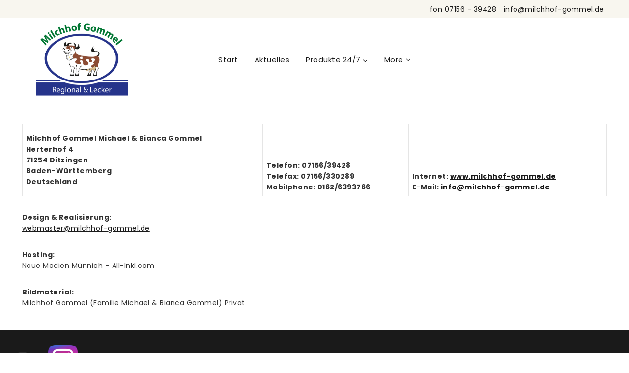

--- FILE ---
content_type: text/css
request_url: http://milchhof-ditzingen.de/wp-content/themes/farmwork/style.css?ver=100
body_size: 8143
content:
/*
 Theme Name:   farmwork
 Theme URI:    https://demos.codezeel.com/wordpress/WP02/WP034/
 Description:  A child theme of Codezeel theme.
 Author:       Basetheme
 Author URI:   #
 Template:     basetheme
 Version:      1.0.0
 Requires at least: 5.2
 Tested up to: 6.0
 Requires PHP: 7.0
 Text Domain: farmwork
 License: GNU General Public License v3.0 (or later)
 License URI: https://www.gnu.org/licenses/gpl-3.0.html
*/

/* comman css start */

.service-accroding .elementor-tab-title {border-block-end: 1px solid #e0dfda;}
.flexslider, .owl-carousel .owl-wrapper-outer, .home-product .owl-buttons, #sb-wrapper, .home-service, .feature {
	direction: ltr;
}
body.search-results .loop-entry .entry-meta {
	text-transform: capitalize;
}

body .element-contact-inner-wrap span.contact-button.header-contact-item {
	margin-inline: 8px 0;
	position: relative;
}

body .element-contact-inner-wrap span.contact-button.header-contact-item:first-child {
    padding-right: 10px;
} 
body .element-contact-inner-wrap .header-contact-item:after {
    content: "";
    background: #ddd;
    width: 1px;
    height: 37px;
    position: absolute;
    right: -17px;
    top: -7px;
    bottom: 0;
    margin: 0 15px;
    left: auto;
}
.element-contact-inner-wrap .header-contact-item:last-child:after {
    display: none;
}
.item-is-stuck {
    box-shadow: 0px -20px 30px 6px #000;
    -moz-box-shadow: 0px -20px 30px 6px #000;
    -webkit-box-shadow: 0px -20px 30px 6px #666;
}
/**header button**/
#main-header .header-button::before, #mobile-header .mobile-header-button::before {
	content: "\f095";
	font-family: fontAwesome;
	font-size: 21px;
	margin-inline-end: 6px;
	display: inline-block;
	vertical-align: middle;
}
body .service-cms-blobk h1.elementor-heading-title {
	margin-bottom: 0;
}
body #main-header .header-button {
    padding: 16px 28px 16px 28px;
}
.wp-block-group p.footer-address::before {
	content: "\f041";
	font-family: 'fontawesome';
	margin-right: 10px;
	font-size: 18px;
	color: var(--global-palette2);
}
.wp-block-group p.footer-email::before {
	content: "\f0e0";
	font-family: 'fontawesome';
	margin-right: 10px;
	font-size: 16px;
	color: var(--global-palette2);
}
.wp-block-group p.footer-contact::before {
	content: "\f095";
	font-family: 'fontawesome';
	margin-right: 10px;
	font-size: 18px;
	color: var(--global-palette2);
}
.wp-block-group p.footer-address, .wp-block-group p.footer-contact, .wp-block-group p.footer-email{
	display: flex;
	line-height: 26px;
}
body .site-footer .site-footer-wrap .site-footer-section .footer-social-wrap .social-button {
    width: 44px;
    height: 44px;
}
.custom-icon-box .elementor-image-box-img{position:relative;}
.custom-icon-box .elementor-image-box-img:after{top: auto; bottom: 0; transition-delay: 0.15s;}
.custom-icon-box .elementor-image-box-img img{width: 100%; height: auto;}
/*-------*/

/* video cms */
.video-cms .elementor-custom-embed-play {
	position: absolute;
	top: 36%;
}

/*cms-hover-common-zoom*/
.cms_banner .elementor-element-populated:hover > .elementor-widget-image img, 
.our-team-img-box .elementor-image-box-img:hover img, 
.loop-entry .post-thumbnail-inner:hover img, 
.elementor-image-box-img:hover img, .elementor-image-gallery .gallery-item .gallery-icon:hover img, .elementor-widget-image:hover img, 
.elementor .elementor-element.elementor-widget-image .elementor-widget-container:hover img,
.our-team .elementor-element-populated .elementor-image-box-img:hover img, 
.portfolio-img .gallery-item .gallery-icon:hover img, 
.image-gallay-part .gallery-slider .swiper-slide-inner:hover img, 
.image-gallay-part .gallery-item .gallery-icon:hover img {
	transform: scale(1.05);
}
.cms_banner .elementor-element-populated .elementor-widget-container, .our-team-img-box .elementor-widget-container .elementor-image-box-img, .our-team .elementor-element-populated .elementor-widget-container .elementor-image-box-img, .portfolio-img .gallery-item .gallery-icon, .image-gallay-part .gallery-item .gallery-icon, .image-gallay-part .gallery-slider .swiper-slide-inner,
.elementor-image-box-img, .elementor-image-gallery .gallery-item .gallery-icon, .elementor-widget-image, .elementor .elementor-element.elementor-widget-image .elementor-widget-container {
	position: relative;
	overflow: hidden;
	display: inline-block;
	vertical-align: top;
}
.loop-entry .post-thumbnail-inner img, .cms-service .elementor-icon-box-icon, .portfolio-img .elementor-image-gallery .gallery-item img, .image-gallay-part .gallery-slider .swiper-slide-inner img, .image-gallay-part .gallery-item .gallery-icon img, .elementor-image-box-img img, .elementor-image-gallery .gallery-item .gallery-icon img, .elementor-widget-image img, .elementor .elementor-element.elementor-widget-image .elementor-widget-container img {
	transition: all .3s ease-in-out;
	-webkit-transition: all .3s ease-in-out;
}
/*------*/
body .search-toggle-open .search-toggle-icon svg.thebase-svg-icon {
	height: auto;
	width: auto;
}
body .single-content h1, body .single-content h1:first-child, body .single-content h2, body .single-content h2:first-child, body
.single-content h3, body .single-content h3:first-child, body .single-content h4, body .single-content h4:first-child, body
.single-content h5, body .single-content h5:first-child, body .single-content h6, body .single-content h6:first-child {
	margin-top: inherit; 
	margin-bottom: inherit; 
}
.woocommerce .quantity input[type="number"] {
	-moz-appearance: textfield; 
	background: inherit;
}
body.woocommerce span.onsale {
	color: var(--global-palette6);
	font-weight: 400;
}
::placeholder {
	color: var(--global-palette5) !important;
}
.site-footer .footer-widget-area ul {
	padding: 0;
	margin: 0;
}
.footer-widget-area ul li, .site-footer .widget_block a {
	padding: 0;
	display: block;
}
.site-footer-middle-section-2 .footer-widget-area .wp-block-group li a, .site-footer-middle-section-3 .footer-widget-area .wp-block-group li a {
    line-height: 40px;
    padding: 0;
}
.widget .tagcloud, .widget .widget_product_tag_cloud, .widget .wp-block-tag-cloud, .widget li {
	list-style: none;
	margin: 0;
	position: relative;
}
#secondary .woocommerce.widget_product_categories > ul li, .widget .tagcloud a, .widget li, 
#secondary .woocommerce .woocommerce-widget-layered-nav-list .woocommerce-widget-layered-nav-list__item,
.wp-block-tag-cloud .tag-cloud-link {
	padding-block: 4px;
}
.contact-col-btn {
	position: relative;
}
.wpcf7-spinner {
	position: absolute;
	left: 0;
	right: 0;
	margin: 0 auto;
	top: 7px;
	bottom: auto;
}
.widget_product_tag_cloud .tagcloud .tag-cloud-link {
	font-size: 15px !important;
}
li.hiden_menu > a > i {
	margin-inline-start: 5px;
}
body .main-navigation .primary-menu-container > ul li.menu-item > a {
    letter-spacing: 0.5px;
}
body .wp-block-search .wp-block-search__button {
	border: none;
	color: var(--global-palette9);
	background: var(--global-palette2);
	padding: 13px 30px;
}
body.woocommerce ul.products li.product .price {
	font-weight: inherit;
}
body .thebase-breadcrumbs {
	font-size: inherit;
	margin: 0;
}
body.single-product .thebase-breadcrumbs {
	margin: 0;
}
body.woocommerce div.product .product_meta > span {
	color: var(--global-palette5);
	font-size: inherit;
	font-weight: inherit;
}
/* sidebar css start */

body .woocommerce .woocommerce-widget-layered-nav-list a::before {
	font-size: 10px;
	border-radius: 0;
}
.primary-sidebar .thebase-hide-sidebar-btn {display: none; flex: 0 0 auto; align-items: center; flex-direction: row; justify-content: flex-end; padding: 15px 0;}
.primary-sidebar .thebase-hide-sidebar-btn .thebase-svg-iconset {cursor: pointer;}
.thebase-hide-sidebar-btn .thebase-svg-iconset svg {height: auto; width: 1.6em;}
.widget .tagcloud, .widget .widget_product_tag_cloud, .widget .wp-block-tag-cloud, .widget li {list-style: none; margin: 0; position: relative;}
.has-sidebar .primary-sidebar.widget-area .widget:last-child {border: none !important;}
.primary-sidebar.widget-area .widget_block.widget_media_image {padding-block: 12px 35px;}
.primary-sidebar.widget-area .widget_block,
.primary-sidebar.widget-area .woocommerce {border-block-end: 1px solid var(--global-palette8); padding-block-end: 20px;}
#primary .widget-area ul {margin: 0;padding: 0;}
.widget-area .widget-title {padding-block-end: 15px;}
.primary-sidebar.widget-area .widget-title {padding-block-end: 5px;}
.thebase-show-sidebar-btn {
	position: fixed;
	-webkit-margin-end: .5em;
	margin-inline-end: .5em;
	border: 1px solid var(--global-gray-400);
	padding: 0 10px;
	height: 44px;
	line-height: 30px;
	display: none;
	cursor: pointer;
	top: 30%;
	left: -2px;
	z-index: 9;
	background: #fff;
	box-shadow: 0 0 5px 2px var(--global-gray-400);
	align-items: center;
	border-radius: 0 50px 50px 0;
}
.thebase-show-sidebar-btn.active .drawer-overlay {
	position: fixed;
	left: 0;
	right: 0;
	top: 0;
	bottom: 0;
	background-color: rgba(0,0,0,.5);
	z-index: 99;
}
.thebase-show-sidebar-btn .thebase-svg-iconset {padding-inline-end: 6px;}
.thebase-show-sidebar-btn .thebase-svg-iconset svg {width: 1.4em; height: auto;}
footer .widget-area .widget-title {cursor: pointer;}
/* sidebar css end */
/* cart css end */
.woocommerce ul#shipping_method li {padding: 0;}
body.woocommerce-cart .woocommerce table.shop_table .shipping td {padding-inline: 0;}
body .select2-container .select2-selection--single {margin: 0px 0 0;}
body .select2-container--default .select2-selection--single .select2-selection__rendered {
	background: var(--global-palette7);
	line-height: 53px;
	padding-inline-start: 14px;
	color: var(--e-global-color-thebase5);
	border-radius: 5px;
}
.woocommerce .cart-collaterals table.shop_table {border: 0;}
.cart_totals h2 {font-size: 22px;}
#add_payment_method .cart-collaterals, .woocommerce-cart .cart-collaterals, .woocommerce-checkout .cart-collaterals {background: var(--global-palette7); padding: 30px;}
body .woocommerce-terms-and-conditions {   
    background: var(--global-palette7);
}
body .woocommerce .woocommerce-info {
    color: var(--global-palette3);
}
.woocommerce table.shop_table {border: 1px solid var(--global-palette8);}
.cart-summary {display: none;}
body .woocommerce form .form-row label{font-weight: 500; text-transform: capitalize; color: var(--global-palette3);}
body .select2-container--default .select2-selection--single .select2-selection__arrow {height: 55px;}
body .select2-container--default .select2-selection--single .select2-selection__arrow b {border-color: var(--global-palette4) transparent transparent transparent;}
body .select2-container--default .select2-selection--single{border-radius: 0; border: none; height: 55px;}
body .woocommerce table.shop_table th,body .woocommerce table.shop_table tfoot td,body .woocommerce table.shop_table tfoot th,body .woocommerce table.shop_table tbody th,body.woocommerce table.shop_attributes th {font-weight: 500; text-transform: capitalize; padding: 15px 12px; color: var(--global-palette3);}
body .woocommerce table.shop_table {font-size: inherit;}
.woocommerce-cart.woocommerce-page table.cart td.actions .button, .woocommerce-checkout.woocommerce-page table.cart td.actions .button, .woocommerce-page #add_payment_method table.cart td.actions .button {
	height: auto;
	background: var(--global-palette-btn-bg);
	color: var(--global-palette-btn);
	padding: 0.5em 1.5em;
	border: 1px solid var(--global-palette-btn-bg);
}
body.woocommerce-cart table.cart td.actions .button, body.woocommerce-checkout table.cart td.actions .button, body #add_payment_method table.cart td.actions .button {
    height: 52px;
}
body #payment #place_order,body.woocommerce-cart .wc-proceed-to-checkout a.checkout-button{padding: 1.1em 1em; height: 54px;}
.woocommerce-checkout .woocommerce form.checkout_coupon {border: 3px dashed #9BB18A;}
.woocommerce form.checkout_coupon .form-row-first, .woocommerce form.checkout_coupon .form-row-last, .woocommerce form.login .form-row-first, .woocommerce form.login .form-row-last, .woocommerce form.register .form-row-first, .woocommerce form.register .form-row-last {float: none;}
.woocommerce-checkout .woocommerce form .form-row {margin: 0 0 1.5em;}
.woocommerce-checkout .woocommerce form.checkout_coupon, .woocommerce-checkout .woocommerce form.login {width: 50%;}
body .woocommerce form.login, body .woocommerce form.register {border: none; padding: 40px; margin: 2em 0; text-align: left; border-radius: 15px; box-shadow: 0px 0px 12px -9px rgb(0 0 0 / 79%);}
body .woocommerce form .form-row .button {padding: 15px 35px 15px 35px;}
.woocommerce-cart .woocommerce table.shop_table input {font-size: 14px;}
#ship-to-different-address .woocommerce-form__label span .woocommerce-billing-fields h3,.woocommerce-checkout h3 {font-size: 22px;}
.woocommerce-cart .woocommerce table.shop_table td .quantity.spinners-added {padding-block: 1px; border: 1px solid var(--global-palette8);}
.woocommerce-cart.woocommerce-page .cart-summary h2 {margin-block-end: .5em;}
.woocommerce-cart.woocommerce-page table.cart td.actions .coupon .input-text, .woocommerce-checkout.woocommerce-page table.cart td.actions .coupon .input-text,.woocommerce-page #add_payment_method table.cart td.actions .coupon .input-text {height: 55px; margin-inline-end: 15px; padding-inline-start: 20px;}
.woocommerce-page.woocommerce-cart table.cart .coupon .button:not(:hover),.woocommerce-page.woocommerce-checkout table.cart .coupon .button:not(:hover),.woocommerce-page #add_payment_method table.cart .coupon .button:not(:hover),
.woocommerce-page.woocommerce-cart table.cart td.actions .button:disabled,.woocommerce-page.woocommerce-checkout table.cart td.actions .button:disabled,.woocommerce-page #add_payment_method table.cart td.actions .button:disabled {
	background: var(--global-palette-btn-bg);
	color: var(--global-palette-btn);
	border: 1px solid var(--global-palette-btn-bg)
}

.primary-sidebar .wp-block-latest-comments li {padding-block: 10px;}
body .primary-sidebar.widget-area .wp-block-latest-comments__comment-date {font-size: inherit;}
body.woocommerce div.product form.cart table td {padding-block-end: 20px;}
body .comment-reply-link {color: var(--global-palette4);border: 1px solid var(--global-palette4);border-radius: 0.25rem;}
body .loop-entry .entry-summary p, body .loop-entry .entry-header .entry-meta, body .loop-entry .entry-header .entry-title {
	margin: 0 0 10px;
}
body .wp-block-latest-posts__list li {margin: 0;}
body input[type="text"], body input[type="email"], body input[type="url"], body input[type="password"], 
body input[type="search"], body input[type="number"], body input[type="tel"], body input[type="range"],
body input[type="date"], body input[type="month"], body input[type="week"], body input[type="time"],
body input[type="datetime"], body input[type="datetime-local"], body input[type="color"], body textarea {
	background: var(--global-palette7);
	border: none;
	padding: 16px 25px;
	border-radius: 5px;
}
body.woocommerce table.shop_attributes tr:nth-child(2n) td, body.woocommerce table.shop_attributes tr:nth-child(2n) th {
	background: var(--global-palette7);
}
body.woocommerce div.product div.images .woocommerce-product-gallery__wrapper .woocommerce-product-gallery__image:nth-child(n+2) img {
	width: 100%;
}
body .tnp-widget input[type="email"]{
	width: 100%;
	padding: 10px;
	background-color: var(--global-palette9);
	background-image: none;
	text-shadow: none;
	color: #444;
	font-size: 16px;
	line-height: normal;
	box-sizing: border-box;
	height: 56px;
}
.image-gallay-part .gallery-slider .swiper-slide-inner {
	border-radius: 5px;
}
.gallery-spacing-custom .elementor-image-gallery .gallery-icon {
	border-radius: 5px;
}
.owl-theme.flex-control-nav .owl-buttons div.owl-prev {
	left: 10px;
}
.owl-theme.flex-control-nav .owl-buttons div.owl-next {
	right: 10px;
}
body .tnp-widget input[type="submit"] {
	background-color: var(--global-palette2);
	height: 56px;
	font-size: 16px;
	border: none;
	width: auto;
	padding: 17px 36px;
}
.widget_newsletterwidget .tnp-widget {
	margin-top: 20px;
}
body.woocommerce div.product div.images .flex-control-thumbs {
	padding: 0 30px;
	box-sizing: border-box;
	margin: 30px 0 0;
	transform: none;
	left: auto;
	max-width: 100%;
	text-align: center;
}
body.woocommerce div.product div.images .flex-control-thumbs li, body.woocommerce div.product div.images .flex-control-thumbs li:first-child {
	width: auto;
	height: auto;
	padding: 0;
}
/* cart css start */
/* Team css start*/
.Team-carousel .elementor-image-box-content {
	padding: 15px 0;
}
/* Team css end*/
/* comman css end */

.cms-dec .elementor-image-box-content {
	padding: 15px 0 0;
}
/* .elementor-section .elementor-element.custom-icon-box .cms-dec .elementor-image-box-img img, 
.elementor-section .team-cms .Team-carousel .elementor-element .elementor-image-box-img img {
	border-bottom-right-radius: 0;
	border-bottom-left-radius: 0;
} */
body .cms-banner-main h1.elementor-heading-title {
	margin-bottom: 0;
}
.cms-cat-image:hover img {
	filter: blur(0px) saturate(1) contrast(1.4) invert(0.13) sepia(0) grayscale(0) brightness(0.6) hue-rotate(0deg);
	-webkit-filter: blur(0px) saturate(1) contrast(1.4) invert(0.13) sepia(0) grayscale(0) brightness(0.6) hue-rotate(0deg);
	-moz-filter: blur(0px) saturate(1) contrast(1.4) invert(0.13) sepia(0) grayscale(0) brightness(0.6) hue-rotate(0deg);
	-ms-filter: blur(0px) saturate(1) contrast(1.4) invert(0.13) sepia(0) grayscale(0) brightness(0.6) hue-rotate(0deg);
	-o-filter: blur(0px) saturate(1) contrast(1.4) invert(0.13) sepia(0) grayscale(0) brightness(0.6) hue-rotate(0deg);
}
.cms-button {
	margin-block-start: 25px;
}
.team-button {
	margin-top: 8px;
}
.cms-button .button, .cms-button .button:visited, .team-button .button, .team-button .button:visited  {
	color: var(--global-palette1);
	background-color: transparent;
	text-decoration: underline;
	padding: 0;
}
.cms-button .button:hover, .cms-button .button:focus, .team-button .button:hover, .team-button .button:focus{
	color: var(--global-palette2);
	background-color: transparent;
	    text-decoration: none;
}
/* testimonial css start */
.elementor-section .elementor-testimonial-wrapper .elementor-testimonial-content {
	margin-bottom: 25px;
}
/* testimonial css end */
/* contact-form-7 start */
.wpcf7-form .contact-col-1 {
	width: auto; 
	column-gap: 24px; 
	display: flex; 
	margin-block-end: 2rem;
}
.wpcf7-form .contact-col-btn .wpcf7-submit {width: 100%;}
.wpcf7 .wpcf7-form-control-wrap input {
	display: block;
	width: 100%;
	background: var(--global-palette7);
	border: none;
	padding: 16px 25px;
}
.wpcf7-form-control-wrap .wpcf7-form-control.wpcf7-textarea {
	height: 130px;
	background: var(--global-palette7);
	border: none;
	padding: 16px 25px;
}
/* contact-form-7 end */
/* homepage blog css start */
.container-inner {padding: 0 20px;}
.blog-posts-content {margin: 0 -20px;}
body.search-results.content-style-unboxed .site .post-thumbnail {margin: 0;}
body.search-results.content-style-unboxed .entry-content-wrap{padding:1.5rem;}
.blog .loop-entry .entry-content-wrap, body.search-results.content-style-unboxed .entry-content-wrap {
	position: relative;
	padding: 20px 0 0;
	/* box-shadow: 0px 0px 13px 0px rgba(0, 0, 0, 0.1);
	border-bottom-right-radius: 15px;
	border-bottom-left-radius: 15px; */
}
body .search-form .thebase-search-icon-wrap {
	color: var(--global-palette5);
}

.container-inner.loop-entry.type-post .posted-on::before, .entry-content-wrap .posted-by::before, .entry-content-wrap .posted-on::before {
	content: "";
	mask-position: center;
	-webkit-mask-position: center;
	mask-repeat: no-repeat;
	-webkit-mask-repeat: no-repeat;
	mask-size: 17px;
	-webkit-mask-size: 17px;
	width: 20px;
	height: 20px;
	display: inline-block;
	vertical-align: top;
	background: var(--global-palette2);
	-webkit-margin-end: 3px;
	margin-inline-end: 8px;
}
.entry-content-wrap .posted-by::before {
	mask-image: url(assets/images/admin.svg);
	-webkit-mask-image: url(assets/images/admin.svg);
	mask-size: 14px;
	-webkit-mask-size: 14px;
}
.entry-content-wrap .posted-on::before, .entry-content-wrap .posted-on::before {
	mask-image: url(assets/images/clock.svg);
	-webkit-mask-image: url(assets/images/calendar.svg);
}
body .entry-meta > ::after {display: none;}
body .loop-entry .entry-header .entry-title {
	font-size: 28px;
    font-weight: 700;
}
.more-link-wrap a.post-more-link {
	font-size: 15px;
    font-weight: 500;
    text-transform: capitalize;
    text-decoration: underline;
}
.more-link-wrap a.post-more-link:hover {
	color: var(--global-palette2);
	    text-decoration: none;
}
body .entry.loop-entry {
	border-radius: 5px;
}
body .loop-entry .entry-header .post-description {
	margin: 0 0 15px;
}
body .entry-header {margin-bottom: 0;}
/* homepage blog css end */
/* blog page css start */
.comments-area .comment-respond {margin-block: 6em; padding: 50px; background: #fff; border-radius: 5px; box-shadow: 0px 0px 16px -9px rgba(0,0,0,0.5);}
body #cancel-comment-reply-link, body .comment-form .logged-in-as a, body .logged-in-as a {color: var(--global-palette-highlight-alt); text-decoration: underline;
	font-size: var(--wp--preset--font-size--small);
}
body .wp-block-quote cite, body .wp-block-quote footer {
	font-size: inherit;
}
body .entry-content.single-content h5 {
	margin-bottom: 15px;
}
body .comment-form .comment-input-wrap p label, body .comment-form p.comment-form-float-label label {
	color: var(--global-palette5);
}
body .entry-meta > .posted-by {
	margin-inline-end: 10px;
}
body .tns-outer .tns-nav {bottom: -40px;}
.entry-related .tns-outer .tns-nav button {width: 15px; height: 15px;}
.entry-related .tns-outer button.tns-nav-active::before {background: var(--global-palette-highlight-alt);}

.single-post .comment-reply-link:hover, .comment-reply-link:focus {
	background-color: var(--global-palette-btn-bg-hover); 
	color: var(--global-palette-btn-hover);
	border-color: var(--global-palette-btn-bg-hover);
}
.entry.loop-entry {position: relative;}
.loop-entry .sticky-inner {position: absolute;z-index: 9;top: 15px;bottom: auto;left: 15px;right: auto;}
.loop-entry .sticky-inner .sticky-post {color: #fff;background: var(--global-palette2);padding: 5px 8px;border-radius: 4px;}
.site .post-thumbnail {
	border-radius: 5px;
}
.entry-author-name a {text-transform: capitalize;}
body .entry-tags a.tag-link {border: 1px solid var(--global-palette3);color: var(--global-palette3);}
body .entry-author-style-center .entry-author-avatar::before, body .entry-author-style-center .entry-author-avatar::after,
body .comment-navigation .nav-previous::after, body .post-navigation .nav-previous::after {background: var(--global-palette8);}
body .entry-author-style-center, body .comment-body {border-bottom: 1px solid var(--global-palette8);}
body .post-navigation-sub small {text-transform: capitalize;font-size: 18px;}
.post-description, body .entry-summary {line-height: 25px;}
body .entry-summary {
	margin: 0;
}
body .comments-area {padding: 0 2rem;box-sizing: border-box;}
h2.entry-related-title {
    text-align: center;
}
/* blog page css end */
/* owl-carsoual css start */
.owl-theme .owl-buttons div.owl-prev::after {color: var(--wp--preset--color--black) !important;}
.owl-theme .owl-buttons div.owl-next::after, .owl-theme .owl-buttons div.owl-prev::after {
	content: "";
	position: absolute;
	top: auto;
	background-size: 15px;
	background-repeat: no-repeat;
	height: 30px;
	width: 30px;
	margin: 0 auto;
	left: 0;
	right: 0;
	bottom: auto;
	background-position: center;
}
.owl-theme .owl-buttons div.owl-prev::after {background-image: url(assets/images/left-arrow.svg);}
.owl-theme .owl-buttons div.owl-next::after {background-image: url(assets/images/right-arrow.svg);}
.owl-theme:hover .owl-buttons div {opacity: 1; -khtml-opacity: 1; -webkit-opacity: 1; -moz-opacity: 1;}
.owl-theme .owl-buttons div {
	display: block;
	font-size: 0;
	height: 32px;
	width: 32px;
	position: absolute;
	text-align: center;
	top: 35%;
	bottom: auto;
	opacity: 0;
	-khtml-opacity: 0;
	-webkit-opacity: 0;
	-moz-opacity: 0;
	margin: auto !important;
	transition: all .3s ease 0s;
	-webkit-transition: all .3s ease 0s;
	-moz-transition: all .3s ease 0s;
	-ms-transition: all .3s ease 0s;
	margin: auto;
	z-index: 9;
	cursor: pointer;
}
.owl-theme .owl-buttons div.owl-next {right: -40px; left: auto;}
.owl-theme .owl-buttons div.owl-prev {left: -40px; right: auto;}
.owl-controls .owl-pagination {text-align: center;}
.owl-pagination .owl-page span {
	height: 10px;
	width: 10px;
	background-color: var(--global-palette2);
	display: block;
	border-radius: 50%;
	-webkit-border-radius: 50%;
	-khtml-border-radius: 50%;
	-moz-border-radius: 50%;
	opacity: .5;
}
.owl-pagination .owl-page.active:hover span, .owl-pagination .owl-page.active span, .owl-pagination .owl-page:hover span {
	opacity: 1;
}
.owl-theme .owl-page {display: inline-block; margin: 3px 3px; vertical-align: top;}
/* owl-carsoual css end */
/* newsletter css start */
body .mc4wp-form input[type="email"] {width: 310px;padding: 10px 10px;}
/* newsletter css end */
p.newsletter-desc {
    line-height: 27px;
}
body .tnp-widget-minimal input[type="email"] {
	padding: 15px 20px;
    background-color: var(--global-palette9);
    background-image: none;
    text-shadow: none;
    color: #1a1a1a;
    height: 56px;
    border: none;
    margin-bottom: 15px;
}
body .tnp-widget-minimal input[type="submit"] {
	background-color: var(--global-palette2);
    height: 56px;
    font-size: 15px;
    border: none;
    width: auto;
    padding: 15px 36px;
    border-radius: 5px;
}
/* woocommerce css start */
body .woocommerce form .form-row label {
	color: var(--global-palette5);
	font-size: inherit;
}
.woocommerce.widget_price_filter .price_label {width: 100%; display: inline-block; text-align: left; padding-block: 10px 0; 
     line-height: inherit;
     font-size: inherit;
     font-weight: inherit;
}
.woocommerce-privacy-policy-text {
	margin-bottom: 15px;
}
body .quantity.spinners-added, .single-product.woocommerce div.product form.cart div.quantity {padding-block: 7px; margin-inline-end: 15px;}
body.woocommerce div.product .woocommerce-tabs ul.tabs li a {
	font-size: 16px;
	background-color: var(--global-palette1);
	color: var(--global-palette9);
	padding: 16px 25px 16px 25px !important;
	font-weight: 500;
	border-radius: 5px;
}
body.woocommerce div.product .woocommerce-tabs ul.tabs li a {
	font-size: 16px;
	background-color: var(--global-palette1);
	color: var(--global-palette9);
	padding: 16px 25px 16px 25px !important;
	font-weight: 500;
	opacity: 1;
}
body.woocommerce.widget_price_filter .price_slider_amount .button {
    padding: 11px 35px 11px 35px;
}
body.woocommerce.product-tab-style-center div.product .woocommerce-tabs ul.tabs li.active {
	border-bottom: none;
}
body.woocommerce div.product .woocommerce-tabs ul.tabs::before {
	border: 0;
}
body.woocommerce div.product .woocommerce-tabs .panel {
	border: 1px solid var(--e-global-color-thebase6);
	padding: 10px 25px;
	margin: 0 0 5em;
}
body.woocommerce div.product .woocommerce-tabs ul.tabs li.active a, body.woocommerce div.product .woocommerce-tabs ul.tabs li:hover a {
	background-color: var(--global-palette2);
	color: var(--global-palette9);
}
body.woocommerce .related.products h2 {
    font-weight: 700;
    font-size: 54px;
    line-height: 70px;
   /*  text-align: center; */
}
/* body.woocommerce ul.products li.product .product-details .woocommerce-loop-product__title {
    text-align: left;
} */

body.woocommerce div.product .button.single_add_to_cart_button {
	height: inherit; 
	line-height: 24px; 
	padding: 15px 35px 15px 35px;
}

body.woocommerce-cart #payment ul.payment_methods li, body.woocommerce-checkout #payment ul.payment_methods li, body #add_payment_method #payment ul.payment_methods li {		
	color: var(--global-palette3);
}

/* woocommerce css end */

@media only screen and (max-width:1500px){
	.owl-theme .owl-buttons div.owl-prev {
		left: -10px;
		right: auto;
	}
	.owl-theme .owl-buttons div.owl-next {
		right: -10px;
		left: auto;
	}
}
@media only screen and (max-width:1366px){
	body #main-header .header-button {
		padding: 16px 25px 16px 25px;
	}
	.cms-button {
		margin-block-start: 15px;
	}
	.Team-carousel .elementor-image-box-content {
		padding: 15px 20px;
	}
	body .loop-entry .entry-header .entry-title {
		font-size: 25px;
	}
}


@media only screen and (max-width:1024px){
	/* comman css start */
	body .loop-entry .entry-header .entry-title {
		font-size: 22px;
	}
	body .header-contact-item .contact-label {
    	margin-inline: 0.3em;
	}
	.Team-carousel .elementor-image-box-content {
		padding: 15px;
	}
	.popup-drawer#mobile-drawer .drawer-inner {
		max-width: 320px;
	}
	body.woocommerce-checkout .woocommerce form.checkout_coupon, body.woocommerce-checkout .woocommerce form.login {
		width: 100%;
	}
	body .gallary-cms .elementor-element.elementor-widget-image-gallery .gallery {
		margin: 0 -20px -20px 0;
	}
	body .gallary-cms .elementor-element.elementor-widget-image-gallery .gallery-item {
		padding: 0 20px 20px 0;
	}
	.primary-sidebar .thebase-hide-sidebar-btn, .thebase-show-sidebar-btn {
		display: flex;
	}
	.primary-sidebar {
		transform: translateX(-100%);
		width: 320px;
		right: auto;
		left: 0;
		top: 0;
		overflow: auto;
		bottom: 0;
		position: fixed;
		box-shadow: 0 0 2rem 0 rgba(0,0,0,.1);
		display: flex;
		flex-direction: column;
		transition: all .3s ease-in-out;
		z-index: 99999;
		padding-inline: 20px;
		padding-block: 0;
		background-color: #fff;
	}
	footer .wp-block-group .widget-title::before, footer .widget_newsletterwidget .widget-title::before {
		content: "\f107";
		position: absolute;
		right: 0;
		font-family: FontAwesome;
		font-size: 20px;
		top: 1px;
		bottom: 0;
		height: 20px;
		width: 20px;
		text-align: center;
		z-index: 9;
		margin: 0 auto;
		line-height: 20px;
	}
	footer .wp-block-group .toggled-on .widget-title::before, footer .widget_newsletterwidget.toggled-on .widget-title::before  {
		content: "\f106";
	}

	.widget-area .widget-title {
		padding-block-end: 0;
	}
	.primary-sidebar.active {
		transform: translateX(0);
	}
	footer .wp-block-group .toggled-off .wp-block-group, footer .wp-block-group .toggled-off > ul,
	footer .toggled-off .mc4wp-form, footer .widget_newsletterwidget.toggled-off .tnp-widget {
		display: none;
	}
	footer .wp-block-group .toggled-on .wp-block-group, footer .wp-block-group .toggled-on > ul, 
	footer .toggled-on .mc4wp-form, footer .widget_newsletterwidget.toggled-on .tnp-widget {
		display: block; 
		padding-block: 0 20px;
	}
	.cms-bloom .elementor-element-populated .elementor-widget-image-box .cms-button a {
		font-size: 15px;
	}
	body.woocommerce .related.products h2 {		
		font-size: 42px;
		line-height: 60px;		
	}
	/* comman css end */
}
@media only screen and (max-width:767px){
	.Team-carousel .elementor-image-box-content {
		padding: 10px;
	}
	body .woocommerce form.login, body .woocommerce form.register {
		padding: 20px;
	}	
	.primary-sidebar {
		width: 300px;
	}
	.popup-drawer#mobile-drawer .drawer-inner {
		max-width: 300px;
	}
	body.woocommerce .related.products h2 {		
		font-size: 32px;
		line-height: 50px;		
	}
}

@media only screen and (max-width:719px){
	body.woocommerce div.product .woocommerce-tabs ul.tabs li {
		display: inline-block;
	}
	body.woocommerce div.product .woocommerce-tabs {
		border: none;
		margin-bottom: 0;
	}
	body.woocommerce.product-tab-style-center div.product .woocommerce-tabs ul.tabs li {
		margin: 10px 5px;
	}
}

@media only screen and (max-width:600px){
	.wpcf7-form .contact-col-1 {
		column-gap: 14px; 
		margin-block-end: 1rem;
	}
	.admin-bar .thebase-sticky-header.item-is-fixed.item-is-stuck {
		top: 0 !important;
	}
	.container-inner {
		padding: 0 10px;
	}	
	.blog-posts-content {
		margin: 0 -10px;
	}
	.site-header-upper-inner-wrap {
    height: 92px !important;
}
	.site-top-header-wrap.site-header-row-mobile-layout-default {
    display: none;
}
}

@media only screen and (max-width:575px) {	
	body .loop-entry .entry-header .entry-title {
		font-size: 18px;
	}
}

@media only screen and (max-width:479px) {
	.wpcf7-form .contact-col-1 {
		width: 100%; 
		display: block;
	}
	.wpcf7-form .contact-col-1 .contact-col-sub-1:first-child {
		margin-bottom: 15px;
	}
	body .quantity.spinners-added, .single-product.woocommerce div.product form.cart div.quantity {
		margin-bottom: 15px;
	}
	body .woocommerce form .form-row-first, body .woocommerce form .form-row-last, body .woocommerce-page form .form-row-first, body .woocommerce-page form .form-row-last {
		width: 100%;
	}
	.site-header-item .mobile-header-button-wrap {
		display: none;
	}
	/* comman css start */
	body .elementor .elementor-element.video-cms2 .elementor-heading-title {
		font-size: 20px;
		line-height: 22px;
	}
	/* comman css end */
	.woocommerce table.cart td.actions .coupon input, .woocommerce table.cart td.actions .coupon .button, .woocommerce table.cart td.actions .coupon .input-text, .woocommerce #content table.cart td.actions .coupon input, .woocommerce #content table.cart td.actions .coupon .button, .woocommerce #content table.cart td.actions .coupon .input-text, .woocommerce-page table.cart td.actions .coupon input, .woocommerce-page table.cart td.actions .coupon .button, .woocommerce-page table.cart td.actions .coupon .input-text, .woocommerce-page #content table.cart td.actions .coupon input, .woocommerce-page #content table.cart td.actions .coupon .button, .woocommerce-page #content table.cart td.actions .coupon .input-text {
		width: 100% !important;
	}	
	body .woocommerce table.cart td.actions .coupon input, body .woocommerce table.cart td.actions .coupon .input-text {margin-bottom: 10px;}
}

@media only screen and (max-width:379px){
	body.woocommerce.product-tab-style-center div.product .woocommerce-tabs ul.tabs li {
		border-bottom: 0;
		margin: 10px 0;
	}
	body.woocommerce div.product .woocommerce-tabs ul.tabs li {
		display: block;
	}
}




/** RTl css **/
body.rtl .element-contact-inner-wrap span.contact-button.header-contact-item:first-child {
    padding: 0 0 0 10px;
}
body.rtl .element-contact-inner-wrap .header-contact-item:after {
    right: auto;
    left: -12px;
}
body.rtl .elementor .elementor-element.cms-banner-right > .elementor-element-populated {
    margin: 0px 0px 0px 95px;
}
.rtl .elementor-widget .elementor-icon-list-icon + .elementor-icon-list-text {
	padding-left: 0;
	padding-right: 5px;
}
.rtl .elementor-section .elementor-element .service-three .elementor-element-populated {
	border-width: 0px 0px 0px 1px;
}
.rtl .elementor-section .elementor-element .service .elementor-element-populated {
    margin: 0px 0px 0px 20px;
}
.rtl .elementor-widget-image-box .elementor-image-box-content {
	text-align: right;
}
.rtl .wpcf7 {
	direction: rtl;
}
.rtl .wpcf7 input[type="url"], .rtl .wpcf7 input[type="email"], .rtl .wpcf7 input[type="tel"] {
	direction: rtl;
}
.rtl .blog .loop-entry .entry-content-wrap {
	text-align: right;
}
body.rtl .loop-entry .entry-header .entry-meta {
	direction: rtl;
}
.rtl .wp-block-group p.footer-address::before, .rtl .wp-block-group p.footer-contact::before, .rtl .wp-block-group p.footer-email::before {
    margin: 0 0 0 10px;
}
.rtl .woocommerce.widget_price_filter .price_slider_amount .button {
	float: right;
}
.rtl.woocommerce .price_label, .rtl.woocommerce .price_label span {
	text-align: right;
}
.rtl .woocommerce .woocommerce-widget-layered-nav-list a::before {
	margin-right: 0;
	margin-left: 0.6em;
}

.rtl select.orderby {
	padding-right: 5px;
	padding-left: 25px;
	background-position: left 0 top 50%;
}
.rtl .thebase-product-toggle-container .thebase-toggle-shop-layout {
	margin-left: 0;
	margin-right: 0.5em;
}
body.rtl.woocommerce div.product form.cart div.quantity {
	margin-inline-end: 15px;
}
.rtl.woocommerce div.product form.cart .variations select {
	margin-right: 0;
	margin-left: 1em;
}
.rtl select {
	padding: 0.2em 0.5em 0.2em 35px;
	background: var(--global-palette9) url([data-uri]) no-repeat 3% 50%;
}
body.rtl .woocommerce form.checkout_coupon .form-row-first, body.rtl .woocommerce form.checkout_coupon .form-row-last, body.rtl .woocommerce form.login .form-row-first, body.rtl .woocommerce form.login .form-row-last, body.rtl .woocommerce form.register .form-row-first, body.rtl .woocommerce form.register .form-row-last {
	float: none;
}
.rtl .title-align-left {
	text-align: right;
}
.rtl #search-drawer .drawer-inner input.search-field {
	padding: 0.8em 0.8em 0.8em 80px;
}
.rtl .mobile-navigation:not(.drawer-navigation-parent-toggle-true) ul li.menu-item-has-children .drawer-nav-drop-wrap button {
	border-left:0;
	border-right: 1px solid rgba(255,255,255,0.1);
}
.rtl .mobile-navigation ul ul {
	padding-left: 0;
	padding-right: 1em;
}

/** Rtl Responcive **/
@media (max-width: 1366px){
	body.rtl .elementor .elementor-element.cms-banner-right > .elementor-element-populated {
		margin: 0px 0px 0px 40px;
	}
	
}
@media (max-width: 1024px){
	/* .rtl .elementor .elementor-element.cms-banner-right > .elementor-element-populated {
		margin: 30px 0px 0px 0px;
		--e-column-margin-right: 0px;
		--e-column-margin-left: 0px;
	} */
	.rtl .gallary-cms .elementor-element.elementor-widget-image-gallery .gallery-item {
		padding: 0 0 20px 20px;
	}
	.rtl .gallary-cms .elementor-element.elementor-widget-image-gallery .gallery {
		margin: 0 0 -20px -20px;
	}
	body.rtl .elementor .elementor-element.cms-banner-right > .elementor-element-populated {
		margin: 0px 0px 40px 0px;
	}
	.rtl .elementor-section .elementor-element .service .elementor-element-populated {
		margin: 15px 15px;
	}
	.rtl .elementor-section .elementor-element .service-three .elementor-element-populated {
		border-width: 0;
	}
	.rtl footer .wp-block-group .widget-title::before, .rtl footer .widget_newsletterwidget .widget-title::before {
		left: 0%;
		right: auto;
	}
	.rtl .thebase-show-sidebar-btn {
		border-radius: 50px 0 0 50px;
		right: -2px;
		left: auto;
	}
	.rtl .primary-sidebar.active {
		transform: translateX(0);
	}
	.rtl .primary-sidebar {
		right: 0;
		left: auto;
		transform: translateX(100%);
	}
}

@media (max-width: 767px){
	.rtl .elementor .elementor-element.cms-banner-right > .elementor-element-populated {
		margin: 0px 0px 40px 0px;
		--e-column-margin-right: 0px;
		--e-column-margin-left: 0px;
	}
	.rtl .elementor-widget-image-box.cms-dec .elementor-image-box-content {
		text-align: center;
	}
	.comments-area .comment-respond {
		padding: 25px;
	}
}

@media (max-width: 479px){
	body.rtl.woocommerce div.product form.cart div.quantity {
		margin-inline-end: 15px;
		margin-bottom: 15px;
	}
}